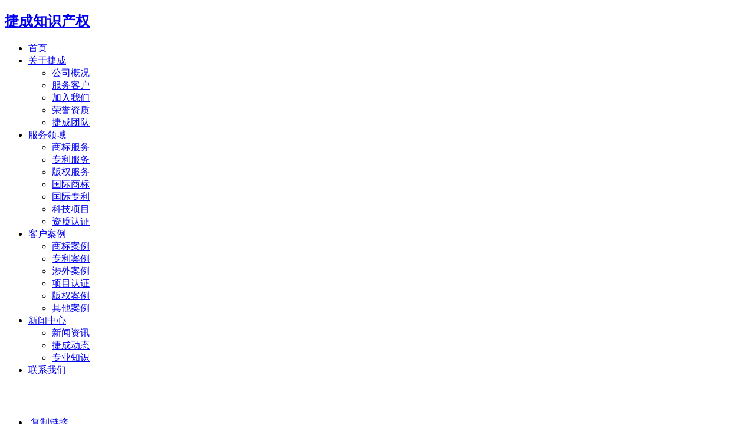

--- FILE ---
content_type: text/html; charset=utf-8
request_url: https://www.gzpscu.com.cn/news/v1296.html
body_size: 4918
content:
<!DOCTYPE html>
<html>
<head>
    <meta content="user-scalable=no,initial-scale=1.0,maximum-scale=1.0,width=device-width" name="viewport" />
    <meta http-equiv="X-UA-Compatible" content="IE=edge;chrome=1" />
    <meta charset="utf-8" />
    <title>美国驻广州总领馆领事兼专利商标局官员王伟柏先生一行来我司座谈 - 捷成知识产权</title>
    <meta name="keywords" content="美国商标注册">
    <meta name="description" content="近日，美国驻广州总领馆领事兼美国专利商标局官员王伟柏先生、经济领事安德先生及郑丹丹女士一行来我司座谈，我司负责人朱立女士、曾云先生及陈丽琪女士热情接待了王先生一行并进行了">
    <link rel="stylesheet" type="text/css" href="/static/css/animate.min.css" />
    <link rel="stylesheet" type="text/css" href="/static/css/main.css" />
    <link rel="stylesheet" type="text/css" href="/static/css/mobile.css" />
    <link rel="stylesheet" type="text/css" href="/static/css/hover.css" />
    <link rel="stylesheet" type="text/css" href="/static/css/reset.css" />
    <link rel="stylesheet" type="text/css" href="/static/css/swiper.min.css" />

    <!--[if lt IE 9]>
    　　<script src="https://oss.maxcdn.com/libs/html5shiv/3.7.0/html5shiv.js"></script>
    <![endif]-->
</head>
<body>

<header class="IndexNavBox" >
    <div class="container">
        <a class="logo bgcover" href="/" style="background-image: url(/static/img/index/footerLogo2.png);">
            <h2>捷成知识产权</h2>
        </a>

        <div class="IndexNav">
            <ul>
                <li>
                    <a href="/" >首页</a>
                </li>
                
                                <li>
                    <a href="/about/" title="关于捷成" >关于捷成</a>
                                                            <div class="IndexNavChilder">
                        <ul>
                                                        <li>
                                                                <a  href="/about/gongsijianjie/" title="公司概况" >公司概况</a>
                                                            </li>
                                                        <li>
                                                                <a  href="/about/kehu/" title="服务客户" >服务客户</a>
                                                            </li>
                                                        <li>
                                                                <a  href="/about/jiaru/" title="加入我们" >加入我们</a>
                                                            </li>
                                                        <li>
                                                                <a  href="/about/honor/" title="荣誉资质" >荣誉资质</a>
                                                            </li>
                                                        <li>
                                                                <a  href="/about/team/" title="捷成团队" >捷成团队</a>
                                                            </li>
                                                    </ul>
                    </div>
                                                        </li>
                                <li>
                    <a href="/service/" title="服务领域" >服务领域</a>
                                                            <div class="IndexNavChilder">
                        <ul>
                                                        <li>
                                                                <a  href="/service/trademark-service/" title="商标服务" >商标服务</a>
                                                            </li>
                                                        <li>
                                                                <a  href="/service/patent-application/" title="专利服务" >专利服务</a>
                                                            </li>
                                                        <li>
                                                                <a  href="/service/copyright/" title="版权服务" >版权服务</a>
                                                            </li>
                                                        <li>
                                                                <a  href="/service/international/" title="国际商标" >国际商标</a>
                                                            </li>
                                                        <li>
                                                                <a  href="/service/gjzl/" title="国际专利" >国际专利</a>
                                                            </li>
                                                        <li>
                                                                <a  href="/service/kjxm/" title="科技项目" >科技项目</a>
                                                            </li>
                                                        <li>
                                                                <a  href="/service/zzrz/" title="资质认证" >资质认证</a>
                                                            </li>
                                                    </ul>
                    </div>
                                                        </li>
                                <li>
                    <a href="/case/" title="客户案例" >客户案例</a>
                                                            <div class="IndexNavChilder">
                        <ul>
                                                        <li>
                                                                <a  href="/sbal/" title="商标案例" >商标案例</a>
                                                            </li>
                                                        <li>
                                                                <a  href="/zlal/" title="专利案例" >专利案例</a>
                                                            </li>
                                                        <li>
                                                                <a  href="/swal/" title="涉外案例" >涉外案例</a>
                                                            </li>
                                                        <li>
                                                                <a  href="/xmrz/" title="项目认证" >项目认证</a>
                                                            </li>
                                                        <li>
                                                                <a  href="/bqal/" title="版权案例" >版权案例</a>
                                                            </li>
                                                        <li>
                                                                <a  href="/qtal/" title="其他案例" >其他案例</a>
                                                            </li>
                                                    </ul>
                    </div>
                                                        </li>
                                <li>
                    <a href="/news/" title="新闻中心" >新闻中心</a>
                                                            <div class="IndexNavChilder">
                        <ul>
                                                        <li>
                                                                <a  href="/xwzx/" title="新闻资讯" >新闻资讯</a>
                                                            </li>
                                                        <li>
                                                                <a  href="/jcdt/" title="捷成动态" >捷成动态</a>
                                                            </li>
                                                        <li>
                                                                <a  href="/mtbdao/" title="专业知识" >专业知识</a>
                                                            </li>
                                                    </ul>
                    </div>
                                                        </li>
                                <li>
                    <a href="/contact/" title="联系我们" >联系我们</a>
                                    </li>
                                
            </ul>
            <div class="navBtnIcon">
                <a href="javascript:;"><img class="searchBtn" src="/static/img/index/ss.png" alt=""></a>
                <div class="shareBtnBox">
                    <img class="shareBtn" src="/static/img/index/share.png" alt="">
                    <div class="IndexNavChilder">
                        <ul>
                            <li>
                                <a href="javascript:;" class="copy">
                                    <img src="/static/img/link.png" alt="">
                                    <span>复制链接</span>
                                </a>
                            </li>
                            <li>
                                <a href="javascript:;" class="wx">
                                    <img src="/static/img/wx.png" alt="">
                                    <span>微信</span>
                                </a>
                            </li>
                            <li>
                                <a href="javascript:;" class="qq">
                                    <img src="/static/img/kj.png" alt="">
                                    <span>QQ空间</span>
                                </a>
                            </li>
                            <li>
                                <a href="javascript:;" class="wb">
                                    <img src="/static/img/wb.png" alt="">
                                    <span>微博</span>
                                </a>
                            </li>
                        </ul>
                    </div>
                </div>
                                                <a href="" target="_blank"><img class="kefuBtn" src="/static/img/index/kefu.png" alt=""></a>
                                            </div>

        </div>

    </div>
</header>
<div class="phoneHead">
    <div class="container">
        <a href="/">
            <img src="/static/img/index/footerLogo2.png" alt="">
        </a>
        <div class="mIcon">
            <span class="controlIcon"></span>
            <span class="controlIcon"></span>
            <span class="controlIcon"></span>
        </div>
    </div>
</div>

<div class="phoneNavBox">
    <div class="pSearch">
        <form method="get" action="/search/">
            <input type="text" placeholder="请输入关键词">
            <img src="/static/img/index/ss.png" alt="">
        </form>

    </div>
    <ul>
                        <li>
                        <a href="javascript:;" title="关于捷成" >关于捷成</a>

                        <ul>
                                <li>
                                <a  href="/about/gongsijianjie/" title="公司概况" >公司概况</a>
                                </li>
                                <li>
                                <a  href="/about/kehu/" title="服务客户" >服务客户</a>
                                </li>
                                <li>
                                <a  href="/about/jiaru/" title="加入我们" >加入我们</a>
                                </li>
                                <li>
                                <a  href="/about/honor/" title="荣誉资质" >荣誉资质</a>
                                </li>
                                <li>
                                <a  href="/about/team/" title="捷成团队" >捷成团队</a>
                                </li>
                            </ul>
                                            </li>
                <li>
                        <a href="javascript:;" title="服务领域" >服务领域</a>

                        <ul>
                                <li>
                                <a  href="/service/trademark-service/" title="商标服务" >商标服务</a>
                                </li>
                                <li>
                                <a  href="/service/patent-application/" title="专利服务" >专利服务</a>
                                </li>
                                <li>
                                <a  href="/service/copyright/" title="版权服务" >版权服务</a>
                                </li>
                                <li>
                                <a  href="/service/international/" title="国际商标" >国际商标</a>
                                </li>
                                <li>
                                <a  href="/service/gjzl/" title="国际专利" >国际专利</a>
                                </li>
                                <li>
                                <a  href="/service/kjxm/" title="科技项目" >科技项目</a>
                                </li>
                                <li>
                                <a  href="/service/zzrz/" title="资质认证" >资质认证</a>
                                </li>
                            </ul>
                                            </li>
                <li>
                        <a href="javascript:;" title="客户案例" >客户案例</a>

                        <ul>
                                <li>
                                <a  href="/sbal/" title="商标案例" >商标案例</a>
                                </li>
                                <li>
                                <a  href="/zlal/" title="专利案例" >专利案例</a>
                                </li>
                                <li>
                                <a  href="/swal/" title="涉外案例" >涉外案例</a>
                                </li>
                                <li>
                                <a  href="/xmrz/" title="项目认证" >项目认证</a>
                                </li>
                                <li>
                                <a  href="/bqal/" title="版权案例" >版权案例</a>
                                </li>
                                <li>
                                <a  href="/qtal/" title="其他案例" >其他案例</a>
                                </li>
                            </ul>
                                            </li>
                <li>
                        <a href="javascript:;" title="新闻中心" >新闻中心</a>

                        <ul>
                                <li>
                                <a  href="/xwzx/" title="新闻资讯" >新闻资讯</a>
                                </li>
                                <li>
                                <a  href="/jcdt/" title="捷成动态" >捷成动态</a>
                                </li>
                                <li>
                                <a  href="/mtbdao/" title="专业知识" >专业知识</a>
                                </li>
                            </ul>
                                            </li>
                <li>
                                    <a href="/contact/" title="联系我们" >联系我们</a>


                    </li>
                    </ul>
</div>
<div class="kePhone">
    <a href="" target="_blank">
        <img src="/static/img/index/kefu.png" alt=""></a>
</div>

<div class="popupBox searchPopup">
    <form method="get" action="/search/">
    <div class="searchCon">
        <input type="text" name="word" placeholder="请输入关键词···">
        <button>搜索</button>
    </div>
    <img class="popupClose" src="/static/img/close.png" alt="捷成知识产权">
    </form>
</div>




<div class="otherBanner">
    <img src="/uploadfile/2024/0517/20240517070715782.jpg">
    <div class="otherBannerCon wow slideInUp">
        <div class="container">
            <span>新闻资讯</span>
<p>information news</p>        </div>
    </div>
</div>
<div class="otherTabNav">
    <div class="otherTabNavCon">
        <div class="otherTabNavItem">
                                    <a href="/xwzx/" class="otherTabNavActive">新闻资讯</a>
                        <a href="/jcdt/" >捷成动态</a>
                        <a href="/mtbdao/" >专业知识</a>
                                </div>
    </div>
</div>
<div class="container">
            <div class="crumbleBox">
        <a href="/">
            <img src="/static/img/new/home.png"/>
            <span>主页</span>
        </a>
        <i>/</i>
        <a href="/news/"><span>新闻中心</span></a>
        <i>/</i>
        <span>新闻资讯</span>
    </div>
            <div class="newDCon">
        <div class="newDLeft">
            <div class="nesDLeftCon">
                <h1 class="wow slideInUp">美国驻广州总领馆领事兼专利商标局官员王伟柏先生一行来我司座谈</h1>
                <div class="nesDIcon wow slideInUp">
                    <div>
                        <img src="/static/img/new/time.png" alt="">
                        <span>2021-04-06 14:17:10</span>
                    </div>

                </div>
                <div class="nesDBox">
                    <p><span style="font-size: medium;"><span style="margin: 0px; padding: 0px; max-width: 100%; box-sizing: border-box !important; overflow-wrap: break-word !important;">近日，美国驻广州总领馆领事兼美国专利商标局官员王伟柏先生、经济领事安德先生及郑丹丹女士一行来我司座谈，我司负责人朱立女士、曾云先生及陈丽琪女士热情接待了王先生一行并进行了愉快交流。</span><span style="margin: 0px; padding: 0px; max-width: 100%; box-sizing: border-box !important; overflow-wrap: break-word !important;">座谈会中，我司负责人介绍了捷成知识产权的发展历史及服务优势，并通过我司2009年代理的一项美国商标注册案例说起，介绍了我们的工作内容和服务价值。王伟柏先生一行也就美国知识产权制度进行了分享，双方还就中美申请制度的差异和具体案例进行了交流。</span></span></p>
<p><span style="margin: 0px; padding: 0px; max-width: 100%; box-sizing: border-box !important; overflow-wrap: break-word !important;"><img src="/upfile/2021/04/06/20210406142001_630.png" alt="" /></span></p>
<p>&nbsp;</p>
<p><span style="margin: 0px; padding: 0px; max-width: 100%; box-sizing: border-box !important; overflow-wrap: break-word !important;"><span style="letter-spacing: 0.544px; font-size: medium;">通过此次座谈，我司对美国商标专利保护制度有更深入的了解，也期待能为更多的国内企业在美知识产权保护贡献自己的一份力量。</span></span></p>
<p><span style="margin: 0px; padding: 0px; max-width: 100%; box-sizing: border-box !important; overflow-wrap: break-word !important;"><span style="letter-spacing: 0.544px; font-size: medium;"><br /></span></span></p>
<p><span style="font-size: medium;"><img src="/upfile/2021/04/06/20210406142157_851.png" alt="" /></span></p>                </div>
                <div class="nesDshare wow slideInUp">
                    <span>分享此文章至:</span>
                    <a href="javascript:;" class="wxShare" rel="nofollow"><div class="wxcode"></div><img src="/static/img/new/wx.png" alt=""><img src="/static/img/new/wxa.png"/></a>
                    <a href="javascript:;" class="qqShare" rel="nofollow"><img src="/static/img/new/kj.png" alt=""><img src="/static/img/new/kja.png"/></a>
                </div>
            </div>
			
			<div class="phoneWXCode">
				<div></div>
				<span>请保存或扫描二维码</span>
				<img class="closeWX" src="/static/img/close.png" alt="">
			</div>

            <div class="newDPage wow slideInUp">

                                <a href="/news/v1288.html" class="newPageLR">
                    <img src="/static/img/new/pageLeft.png" alt="">
                    <p>prev</p>
                    <span>2021年科技型中小企业评价工作启动啦</span>
                </a>

                <a class="newPageC" href="/news/">
                    <img src="/static/img/new/icon.png" alt="">
                </a>

                                <a href="/news/v1303.html" class="newPageLR">
                    <span>“规范代理 共创蓝天”——广州捷成荣获“商标代理服务规范单位”称号</span>
                    <p>NEXT</p>
                    <img src="/static/img/new/pageRight.png" alt="">
                </a>

            </div>
        </div>

        <div class="newDRight">

            <div class="thTitle  wow slideInUp">
                推荐资讯
            </div>

            <div class="TJListBox">

                                
                <a href="/news/v6176.html" class="TJcaseList  wow slideInUp" title="涉外丨海外知识产权近期热点资讯汇编">
                    <div class="caseLTop">
                        <div class="indexNewTime">2025.12.12</div>
                        <p>涉外丨海外知识产权近期热点资讯汇编</p>
                    </div>
                    <div class="noBorderLookB">
                        <span>了解详情</span>
                        <img src="/static/img/index/right.png" alt="">
                    </div>
                </a>
                
                <a href="/news/v6175.html" class="TJcaseList  wow slideInUp" title="行业丨518家高新技术企业资格被取消！">
                    <div class="caseLTop">
                        <div class="indexNewTime">2025.12.12</div>
                        <p>行业丨518家高新技术企业资格被取消！</p>
                    </div>
                    <div class="noBorderLookB">
                        <span>了解详情</span>
                        <img src="/static/img/index/right.png" alt="">
                    </div>
                </a>
                                            </div>
        </div>

    </div>



</div>







<footer class="footerBox bgcover indexFooter" style="background-image: url(/static/img/index/footerBg.jpg);">
    <div class="footerCon container">
        <div class="footerLeft" >
            <a href="/" class="footerLogo wow slideInLeft">
                <img src="/static/img/index/footerLogo.png">
            </a>
            <div class="wow slideInLeft">
                                                <a href="/service/trademark-service/">商标服务</a>
                                <a href="/service/patent-application/">专利服务</a>
                                <a href="/service/copyright/">版权服务</a>
                                <a href="/service/international/">国际商标</a>
                                <a href="/service/gjzl/">国际专利</a>
                                <a href="/service/kjxm/">科技项目</a>
                                <a href="/service/zzrz/">资质认证</a>
                                            </div>
        </div>
        <div class="footerRight">
            <div class="footerRT">
                
                
                <p class="footerRTxt wow slideInRight">
                    捷成知识产权创立于2006年，历经多年发展，团队现由多名专家顾问、专利代理师、商标代理人、知识产权经济师及具备法律职业资格等专业人士组成。凭借丰富的实务经验、高水平的授权率以及专业负责的团队，为广大高校及企事业单位提供全方位一站式的知识产权保护服务。                </p>

                
                                <div class="footerCodeBox wow slideInRight">
                    
                    
                    <div>
                        <img src="/uploadfile/2025/0225/20250225111254854.jpg" alt="扫码咨询">
                        <span>扫码咨询</span>
                    </div>

                    
                    
                    
                    
                    <div>
                        <img src="/uploadfile/2025/0225/20250225091508453.jpg" alt="微信公众号">
                        <span>微信公众号</span>
                    </div>

                    
                                    </div>
            </div>
            <div class="footerMess wow slideInUp">
                <div class="footerNum">
                                                            <p>400-8636-828</p><p>020-83634982</p><p>13826282694</p>                                                        </div>
                <div class="footerAddress">

                                                            广州市越秀区建设六马路33号宜安广场1810-1813                                                        </div>
            </div>
        </div>
    </div>

    <div class="copyRightBox">
        <div class="copyRightLeft">
                                    <p>@2016 广州市捷成知识产权代理有限公司 &nbsp;<a href="http://beian.miit.gov.cn/" rel="nofollow" target="_blank">粤ICP备11024362号-1</a>&nbsp;<a href="https://www.gzpscu.com.cn/sitemap.xml" target="_blank">网站地图</a></p>                                </div>
        <div class="copyRightRight">
            <a href="/about/jiaru/">加入我们</a>
            <a href="/contact/">联系我们</a>
            <a href="/terms/">法律声明</a>
            <div class="indexTop">
                <img src="/static/img/index/top.png" alt="捷成知识产权">
            </div>
        </div>
    </div>
</footer>


<script src="/static/js/jquery-3.5.1.min.js" type="text/javascript" charset="utf-8"></script>
<script src="/static/js/jquery.waypoints.min.js" type="text/javascript" charset="utf-8"></script>
<script src="/static/js/jquery.countup.min.js" type="text/javascript" charset="utf-8"></script>
<script src="/static/js/prefixfree.min.js" type="text/javascript" charset="utf-8"></script>
<script src="/static/js/swiper.animate1.0.3.min.js" type="text/javascript" charset="utf-8"></script>
<script src="/static/js/swiper.min.js" type="text/javascript" charset="utf-8"></script>
<script src="/static/js/wow.js"></script>
<script src="/static/js/main.js" type="text/javascript" charset="utf-8"></script>
<script src="/static/js/share.js"></script>
<script>



    $('.copy').click(function(){
        var flag = copyText(window.location.href); //传递文本
        alert(flag ? "复制成功！" : "复制失败！");
    })


    function copyText(text) {
        var textarea = document.createElement("input");//创建input对象
        var currentFocus = document.activeElement;//当前获得焦点的元素
        document.body.appendChild(textarea);//添加元素
        textarea.value = text;
        textarea.focus();
        if(textarea.setSelectionRange)
            textarea.setSelectionRange(0, textarea.value.length);//获取光标起始位置到结束位置
        else
            textarea.select();
        try {
            var flag = document.execCommand("copy");//执行复制
        } catch(eo) {
            var flag = false;
        }
        document.body.removeChild(textarea);//删除元素
        currentFocus.focus();
        return flag;
    }

   
</script>


</body>


</html>
